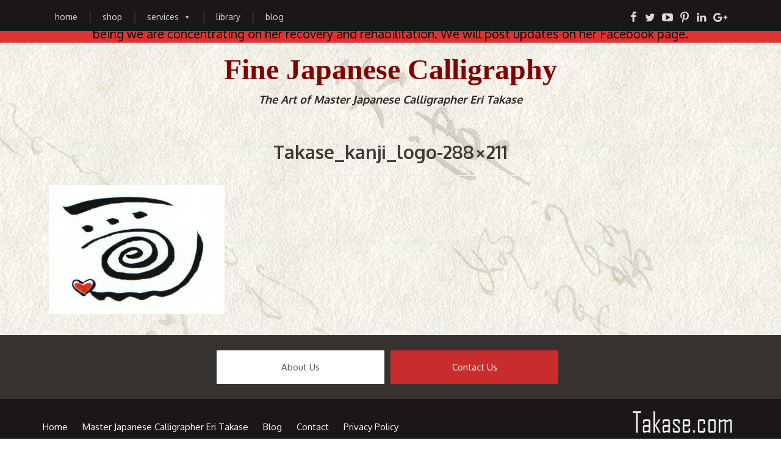

--- FILE ---
content_type: text/html; charset=UTF-8
request_url: https://www.takase.com/japanese-calligraphy-services/commercial-japanese-calligraphy/takase_kanji_logo-288x211-2/
body_size: 10826
content:

<!doctype html>
<!-- filename: head.php -->

<!--[if IE 6]><html class="ie6 oldie" lang="en-US"><![endif]-->

<!--[if IE 7]><html class="ie7 oldie" lang="en-US"><![endif]-->

<!--[if IE 8]><html class="ie8 oldie" lang="en-US"><![endif]-->

<!--[if gte IE 9]><!-->

<html class="not-oldie mobile" lang="en-US">

<!--<![endif]-->

<head>
<meta charset="UTF-8">
<title>
Takase_kanji_logo-288x211 - Takase Studios</title>
<link rel="icon" type="image/png" href="https://www.takase.com/wp-content/themes/mad/img/favicon.ico" />
<meta name="viewport" content="width=device-width"><link href="//fonts.googleapis.com/css?family=Oxygen:400,700|Playfair+Display:400,700,900" rel="stylesheet" />
<!-- visit http://www.modernizr.com/ if you need to create a different custom build -->
<script src="https://www.takase.com/wp-content/themes/mad/js/vendor/modernizr.js"></script>
<meta name='robots' content='index, follow, max-image-preview:large, max-snippet:-1, max-video-preview:-1' />
	<style>img:is([sizes="auto" i], [sizes^="auto," i]) { contain-intrinsic-size: 3000px 1500px }</style>
		<!-- Pixel Cat Facebook Pixel Code -->
	<script>
	!function(f,b,e,v,n,t,s){if(f.fbq)return;n=f.fbq=function(){n.callMethod?
	n.callMethod.apply(n,arguments):n.queue.push(arguments)};if(!f._fbq)f._fbq=n;
	n.push=n;n.loaded=!0;n.version='2.0';n.queue=[];t=b.createElement(e);t.async=!0;
	t.src=v;s=b.getElementsByTagName(e)[0];s.parentNode.insertBefore(t,s)}(window,
	document,'script','https://connect.facebook.net/en_US/fbevents.js' );
	fbq( 'init', '270572006634234' );	</script>
	<!-- DO NOT MODIFY -->
	<!-- End Facebook Pixel Code -->
	<!-- Jetpack Site Verification Tags -->
<meta name="google-site-verification" content="dIqZwFhYgYAoxrKgQce6VoWc9Z0nVPvn7MxqzLkdMqE" />
<script>window._wca = window._wca || [];</script>

	<!-- This site is optimized with the Yoast SEO Premium plugin v25.2 (Yoast SEO v26.8) - https://yoast.com/product/yoast-seo-premium-wordpress/ -->
	<link rel="canonical" href="https://www.takase.com/japanese-calligraphy-services/commercial-japanese-calligraphy/takase_kanji_logo-288x211-2/" />
	<meta property="og:locale" content="en_US" />
	<meta property="og:type" content="article" />
	<meta property="og:title" content="Takase_kanji_logo-288x211 - Takase Studios" />
	<meta property="og:url" content="https://www.takase.com/japanese-calligraphy-services/commercial-japanese-calligraphy/takase_kanji_logo-288x211-2/" />
	<meta property="og:site_name" content="Takase Studios" />
	<meta property="article:publisher" content="https://www.facebook.com/TakaseStudios" />
	<meta property="og:image" content="https://www.takase.com/japanese-calligraphy-services/commercial-japanese-calligraphy/takase_kanji_logo-288x211-2" />
	<meta property="og:image:width" content="288" />
	<meta property="og:image:height" content="211" />
	<meta property="og:image:type" content="image/jpeg" />
	<meta name="twitter:card" content="summary_large_image" />
	<meta name="twitter:site" content="@eri_takase" />
	<script type="application/ld+json" class="yoast-schema-graph">{"@context":"https://schema.org","@graph":[{"@type":"WebPage","@id":"https://www.takase.com/japanese-calligraphy-services/commercial-japanese-calligraphy/takase_kanji_logo-288x211-2/","url":"https://www.takase.com/japanese-calligraphy-services/commercial-japanese-calligraphy/takase_kanji_logo-288x211-2/","name":"Takase_kanji_logo-288x211 - Takase Studios","isPartOf":{"@id":"https://www.takase.com/#website"},"primaryImageOfPage":{"@id":"https://www.takase.com/japanese-calligraphy-services/commercial-japanese-calligraphy/takase_kanji_logo-288x211-2/#primaryimage"},"image":{"@id":"https://www.takase.com/japanese-calligraphy-services/commercial-japanese-calligraphy/takase_kanji_logo-288x211-2/#primaryimage"},"thumbnailUrl":"https://www.takase.com/wp-content/uploads/2016/08/Takase_kanji_logo-288x211-160826-57c076184c0c3.jpg","datePublished":"2016-08-26T17:02:16+00:00","breadcrumb":{"@id":"https://www.takase.com/japanese-calligraphy-services/commercial-japanese-calligraphy/takase_kanji_logo-288x211-2/#breadcrumb"},"inLanguage":"en-US","potentialAction":[{"@type":"ReadAction","target":["https://www.takase.com/japanese-calligraphy-services/commercial-japanese-calligraphy/takase_kanji_logo-288x211-2/"]}]},{"@type":"ImageObject","inLanguage":"en-US","@id":"https://www.takase.com/japanese-calligraphy-services/commercial-japanese-calligraphy/takase_kanji_logo-288x211-2/#primaryimage","url":"https://www.takase.com/wp-content/uploads/2016/08/Takase_kanji_logo-288x211-160826-57c076184c0c3.jpg","contentUrl":"https://www.takase.com/wp-content/uploads/2016/08/Takase_kanji_logo-288x211-160826-57c076184c0c3.jpg","width":288,"height":211},{"@type":"BreadcrumbList","@id":"https://www.takase.com/japanese-calligraphy-services/commercial-japanese-calligraphy/takase_kanji_logo-288x211-2/#breadcrumb","itemListElement":[{"@type":"ListItem","position":1,"name":"Home","item":"https://www.takase.com/"},{"@type":"ListItem","position":2,"name":"Japanese Calligraphy Services","item":"https://www.takase.com/japanese-calligraphy-services/"},{"@type":"ListItem","position":3,"name":"Commercial Japanese Calligraphy","item":"https://www.takase.com/japanese-calligraphy-services/commercial-japanese-calligraphy/"},{"@type":"ListItem","position":4,"name":"Takase_kanji_logo-288&#215;211"}]},{"@type":"WebSite","@id":"https://www.takase.com/#website","url":"https://www.takase.com/","name":"Takase Studios","description":"Fine Japanese Calligraphy","publisher":{"@id":"https://www.takase.com/#organization"},"potentialAction":[{"@type":"SearchAction","target":{"@type":"EntryPoint","urlTemplate":"https://www.takase.com/?s={search_term_string}"},"query-input":{"@type":"PropertyValueSpecification","valueRequired":true,"valueName":"search_term_string"}}],"inLanguage":"en-US"},{"@type":"Organization","@id":"https://www.takase.com/#organization","name":"Takase Studios, LLC","url":"https://www.takase.com/","logo":{"@type":"ImageObject","inLanguage":"en-US","@id":"https://www.takase.com/#/schema/logo/image/","url":"https://www.takase.com/wp-content/uploads/2016/07/logo-160722-57924e3af0eec.png","contentUrl":"https://www.takase.com/wp-content/uploads/2016/07/logo-160722-57924e3af0eec.png","width":197,"height":66,"caption":"Takase Studios, LLC"},"image":{"@id":"https://www.takase.com/#/schema/logo/image/"},"sameAs":["https://www.facebook.com/TakaseStudios","https://x.com/eri_takase","https://www.pinterest.com/eritakase/","https://www.linkedin.com/in/eritakase","https://www.pinterest.com/eritakase","http://www.youtube.com/channel/UCP3SMMNdzYVWGP9sS8iEYZQ"]}]}</script>
	<!-- / Yoast SEO Premium plugin. -->


<link rel='dns-prefetch' href='//stats.wp.com' />
<link rel='dns-prefetch' href='//secure.gravatar.com' />
<link rel='dns-prefetch' href='//fonts.googleapis.com' />
<link rel='dns-prefetch' href='//use.fontawesome.com' />
<link rel='dns-prefetch' href='//v0.wordpress.com' />
<link rel='preconnect' href='//c0.wp.com' />
<link rel="alternate" type="application/rss+xml" title="Takase Studios &raquo; Feed" href="https://www.takase.com/feed/" />
<link rel="alternate" type="application/rss+xml" title="Takase Studios &raquo; Comments Feed" href="https://www.takase.com/comments/feed/" />
<script type="text/javascript">
/* <![CDATA[ */
window._wpemojiSettings = {"baseUrl":"https:\/\/s.w.org\/images\/core\/emoji\/16.0.1\/72x72\/","ext":".png","svgUrl":"https:\/\/s.w.org\/images\/core\/emoji\/16.0.1\/svg\/","svgExt":".svg","source":{"concatemoji":"https:\/\/www.takase.com\/wp-includes\/js\/wp-emoji-release.min.js?ver=6.8.3"}};
/*! This file is auto-generated */
!function(s,n){var o,i,e;function c(e){try{var t={supportTests:e,timestamp:(new Date).valueOf()};sessionStorage.setItem(o,JSON.stringify(t))}catch(e){}}function p(e,t,n){e.clearRect(0,0,e.canvas.width,e.canvas.height),e.fillText(t,0,0);var t=new Uint32Array(e.getImageData(0,0,e.canvas.width,e.canvas.height).data),a=(e.clearRect(0,0,e.canvas.width,e.canvas.height),e.fillText(n,0,0),new Uint32Array(e.getImageData(0,0,e.canvas.width,e.canvas.height).data));return t.every(function(e,t){return e===a[t]})}function u(e,t){e.clearRect(0,0,e.canvas.width,e.canvas.height),e.fillText(t,0,0);for(var n=e.getImageData(16,16,1,1),a=0;a<n.data.length;a++)if(0!==n.data[a])return!1;return!0}function f(e,t,n,a){switch(t){case"flag":return n(e,"\ud83c\udff3\ufe0f\u200d\u26a7\ufe0f","\ud83c\udff3\ufe0f\u200b\u26a7\ufe0f")?!1:!n(e,"\ud83c\udde8\ud83c\uddf6","\ud83c\udde8\u200b\ud83c\uddf6")&&!n(e,"\ud83c\udff4\udb40\udc67\udb40\udc62\udb40\udc65\udb40\udc6e\udb40\udc67\udb40\udc7f","\ud83c\udff4\u200b\udb40\udc67\u200b\udb40\udc62\u200b\udb40\udc65\u200b\udb40\udc6e\u200b\udb40\udc67\u200b\udb40\udc7f");case"emoji":return!a(e,"\ud83e\udedf")}return!1}function g(e,t,n,a){var r="undefined"!=typeof WorkerGlobalScope&&self instanceof WorkerGlobalScope?new OffscreenCanvas(300,150):s.createElement("canvas"),o=r.getContext("2d",{willReadFrequently:!0}),i=(o.textBaseline="top",o.font="600 32px Arial",{});return e.forEach(function(e){i[e]=t(o,e,n,a)}),i}function t(e){var t=s.createElement("script");t.src=e,t.defer=!0,s.head.appendChild(t)}"undefined"!=typeof Promise&&(o="wpEmojiSettingsSupports",i=["flag","emoji"],n.supports={everything:!0,everythingExceptFlag:!0},e=new Promise(function(e){s.addEventListener("DOMContentLoaded",e,{once:!0})}),new Promise(function(t){var n=function(){try{var e=JSON.parse(sessionStorage.getItem(o));if("object"==typeof e&&"number"==typeof e.timestamp&&(new Date).valueOf()<e.timestamp+604800&&"object"==typeof e.supportTests)return e.supportTests}catch(e){}return null}();if(!n){if("undefined"!=typeof Worker&&"undefined"!=typeof OffscreenCanvas&&"undefined"!=typeof URL&&URL.createObjectURL&&"undefined"!=typeof Blob)try{var e="postMessage("+g.toString()+"("+[JSON.stringify(i),f.toString(),p.toString(),u.toString()].join(",")+"));",a=new Blob([e],{type:"text/javascript"}),r=new Worker(URL.createObjectURL(a),{name:"wpTestEmojiSupports"});return void(r.onmessage=function(e){c(n=e.data),r.terminate(),t(n)})}catch(e){}c(n=g(i,f,p,u))}t(n)}).then(function(e){for(var t in e)n.supports[t]=e[t],n.supports.everything=n.supports.everything&&n.supports[t],"flag"!==t&&(n.supports.everythingExceptFlag=n.supports.everythingExceptFlag&&n.supports[t]);n.supports.everythingExceptFlag=n.supports.everythingExceptFlag&&!n.supports.flag,n.DOMReady=!1,n.readyCallback=function(){n.DOMReady=!0}}).then(function(){return e}).then(function(){var e;n.supports.everything||(n.readyCallback(),(e=n.source||{}).concatemoji?t(e.concatemoji):e.wpemoji&&e.twemoji&&(t(e.twemoji),t(e.wpemoji)))}))}((window,document),window._wpemojiSettings);
/* ]]> */
</script>
<style id='wp-emoji-styles-inline-css' type='text/css'>

	img.wp-smiley, img.emoji {
		display: inline !important;
		border: none !important;
		box-shadow: none !important;
		height: 1em !important;
		width: 1em !important;
		margin: 0 0.07em !important;
		vertical-align: -0.1em !important;
		background: none !important;
		padding: 0 !important;
	}
</style>
<link rel='stylesheet' id='mediaelement-css' href='https://c0.wp.com/c/6.8.3/wp-includes/js/mediaelement/mediaelementplayer-legacy.min.css' type='text/css' media='all' />
<link rel='stylesheet' id='wp-mediaelement-css' href='https://c0.wp.com/c/6.8.3/wp-includes/js/mediaelement/wp-mediaelement.min.css' type='text/css' media='all' />
<style id='jetpack-sharing-buttons-style-inline-css' type='text/css'>
.jetpack-sharing-buttons__services-list{display:flex;flex-direction:row;flex-wrap:wrap;gap:0;list-style-type:none;margin:5px;padding:0}.jetpack-sharing-buttons__services-list.has-small-icon-size{font-size:12px}.jetpack-sharing-buttons__services-list.has-normal-icon-size{font-size:16px}.jetpack-sharing-buttons__services-list.has-large-icon-size{font-size:24px}.jetpack-sharing-buttons__services-list.has-huge-icon-size{font-size:36px}@media print{.jetpack-sharing-buttons__services-list{display:none!important}}.editor-styles-wrapper .wp-block-jetpack-sharing-buttons{gap:0;padding-inline-start:0}ul.jetpack-sharing-buttons__services-list.has-background{padding:1.25em 2.375em}
</style>
<link rel='stylesheet' id='apss-font-awesome-four-css' href='https://www.takase.com/wp-content/plugins/accesspress-social-share/css/font-awesome.min.css?ver=4.5.6' type='text/css' media='all' />
<link rel='stylesheet' id='apss-frontend-css-css' href='https://www.takase.com/wp-content/plugins/accesspress-social-share/css/frontend.css?ver=4.5.6' type='text/css' media='all' />
<link rel='stylesheet' id='apss-font-opensans-css' href='//fonts.googleapis.com/css?family=Open+Sans&#038;ver=6.8.3' type='text/css' media='all' />
<link rel='stylesheet' id='wpsm_faq-font-awesome-front-css' href='https://www.takase.com/wp-content/plugins/faq-responsive/assets/css/font-awesome/css/font-awesome.min.css?ver=6.8.3' type='text/css' media='all' />
<link rel='stylesheet' id='wpsm_faq_bootstrap-front-css' href='https://www.takase.com/wp-content/plugins/faq-responsive/assets/css/bootstrap-front.css?ver=6.8.3' type='text/css' media='all' />
<link rel='stylesheet' id='swnza_css-css' href='https://www.takase.com/wp-content/plugins/sitewide-notice-wp/css/swnza.css?ver=6.8.3' type='text/css' media='all' />
<link rel='stylesheet' id='woocommerce-layout-css' href='https://c0.wp.com/p/woocommerce/10.4.3/assets/css/woocommerce-layout.css' type='text/css' media='all' />
<style id='woocommerce-layout-inline-css' type='text/css'>

	.infinite-scroll .woocommerce-pagination {
		display: none;
	}
</style>
<link rel='stylesheet' id='woocommerce-smallscreen-css' href='https://c0.wp.com/p/woocommerce/10.4.3/assets/css/woocommerce-smallscreen.css' type='text/css' media='only screen and (max-width: 768px)' />
<link rel='stylesheet' id='woocommerce-general-css' href='https://c0.wp.com/p/woocommerce/10.4.3/assets/css/woocommerce.css' type='text/css' media='all' />
<style id='woocommerce-inline-inline-css' type='text/css'>
.woocommerce form .form-row .required { visibility: visible; }
</style>
<link rel='stylesheet' id='megamenu-css' href='https://www.takase.com/wp-content/uploads/maxmegamenu/style.css?ver=70ad71' type='text/css' media='all' />
<link rel='stylesheet' id='dashicons-css' href='https://c0.wp.com/c/6.8.3/wp-includes/css/dashicons.min.css' type='text/css' media='all' />
<link rel='stylesheet' id='bfa-font-awesome-css' href='https://use.fontawesome.com/releases/v5.15.4/css/all.css?ver=2.0.3' type='text/css' media='all' />
<link rel='stylesheet' id='bfa-font-awesome-v4-shim-css' href='https://use.fontawesome.com/releases/v5.15.4/css/v4-shims.css?ver=2.0.3' type='text/css' media='all' />
<style id='bfa-font-awesome-v4-shim-inline-css' type='text/css'>

			@font-face {
				font-family: 'FontAwesome';
				src: url('https://use.fontawesome.com/releases/v5.15.4/webfonts/fa-brands-400.eot'),
				url('https://use.fontawesome.com/releases/v5.15.4/webfonts/fa-brands-400.eot?#iefix') format('embedded-opentype'),
				url('https://use.fontawesome.com/releases/v5.15.4/webfonts/fa-brands-400.woff2') format('woff2'),
				url('https://use.fontawesome.com/releases/v5.15.4/webfonts/fa-brands-400.woff') format('woff'),
				url('https://use.fontawesome.com/releases/v5.15.4/webfonts/fa-brands-400.ttf') format('truetype'),
				url('https://use.fontawesome.com/releases/v5.15.4/webfonts/fa-brands-400.svg#fontawesome') format('svg');
			}

			@font-face {
				font-family: 'FontAwesome';
				src: url('https://use.fontawesome.com/releases/v5.15.4/webfonts/fa-solid-900.eot'),
				url('https://use.fontawesome.com/releases/v5.15.4/webfonts/fa-solid-900.eot?#iefix') format('embedded-opentype'),
				url('https://use.fontawesome.com/releases/v5.15.4/webfonts/fa-solid-900.woff2') format('woff2'),
				url('https://use.fontawesome.com/releases/v5.15.4/webfonts/fa-solid-900.woff') format('woff'),
				url('https://use.fontawesome.com/releases/v5.15.4/webfonts/fa-solid-900.ttf') format('truetype'),
				url('https://use.fontawesome.com/releases/v5.15.4/webfonts/fa-solid-900.svg#fontawesome') format('svg');
			}

			@font-face {
				font-family: 'FontAwesome';
				src: url('https://use.fontawesome.com/releases/v5.15.4/webfonts/fa-regular-400.eot'),
				url('https://use.fontawesome.com/releases/v5.15.4/webfonts/fa-regular-400.eot?#iefix') format('embedded-opentype'),
				url('https://use.fontawesome.com/releases/v5.15.4/webfonts/fa-regular-400.woff2') format('woff2'),
				url('https://use.fontawesome.com/releases/v5.15.4/webfonts/fa-regular-400.woff') format('woff'),
				url('https://use.fontawesome.com/releases/v5.15.4/webfonts/fa-regular-400.ttf') format('truetype'),
				url('https://use.fontawesome.com/releases/v5.15.4/webfonts/fa-regular-400.svg#fontawesome') format('svg');
				unicode-range: U+F004-F005,U+F007,U+F017,U+F022,U+F024,U+F02E,U+F03E,U+F044,U+F057-F059,U+F06E,U+F070,U+F075,U+F07B-F07C,U+F080,U+F086,U+F089,U+F094,U+F09D,U+F0A0,U+F0A4-F0A7,U+F0C5,U+F0C7-F0C8,U+F0E0,U+F0EB,U+F0F3,U+F0F8,U+F0FE,U+F111,U+F118-F11A,U+F11C,U+F133,U+F144,U+F146,U+F14A,U+F14D-F14E,U+F150-F152,U+F15B-F15C,U+F164-F165,U+F185-F186,U+F191-F192,U+F1AD,U+F1C1-F1C9,U+F1CD,U+F1D8,U+F1E3,U+F1EA,U+F1F6,U+F1F9,U+F20A,U+F247-F249,U+F24D,U+F254-F25B,U+F25D,U+F267,U+F271-F274,U+F279,U+F28B,U+F28D,U+F2B5-F2B6,U+F2B9,U+F2BB,U+F2BD,U+F2C1-F2C2,U+F2D0,U+F2D2,U+F2DC,U+F2ED,U+F328,U+F358-F35B,U+F3A5,U+F3D1,U+F410,U+F4AD;
			}
		
</style>
<link rel='stylesheet' id='mw-base-css' href='https://www.takase.com/wp-content/themes/mad/css/base.css' type='text/css' media='all' />
<link rel='stylesheet' id='mw-fontello-css' href='https://www.takase.com/wp-content/themes/mad/fonts/fontello.css' type='text/css' media='all' />
<link rel='stylesheet' id='mw-desktop-css' href='https://www.takase.com/wp-content/themes/mad/css/desktop.css' type='text/css' media='all' />
<link rel='stylesheet' id='mw-mobile-css' href='https://www.takase.com/wp-content/themes/mad/css/mobile.css' type='text/css' media='all' />
<script type="text/javascript" src="https://c0.wp.com/c/6.8.3/wp-includes/js/jquery/jquery.min.js" id="jquery-core-js"></script>
<script type="text/javascript" src="https://c0.wp.com/c/6.8.3/wp-includes/js/jquery/jquery-migrate.min.js" id="jquery-migrate-js"></script>
<script type="text/javascript" src="https://c0.wp.com/p/woocommerce/10.4.3/assets/js/jquery-blockui/jquery.blockUI.min.js" id="wc-jquery-blockui-js" defer="defer" data-wp-strategy="defer"></script>
<script type="text/javascript" id="wc-add-to-cart-js-extra">
/* <![CDATA[ */
var wc_add_to_cart_params = {"ajax_url":"\/wp-admin\/admin-ajax.php","wc_ajax_url":"\/?wc-ajax=%%endpoint%%","i18n_view_cart":"View cart","cart_url":"https:\/\/www.takase.com\/cart\/","is_cart":"","cart_redirect_after_add":"yes"};
/* ]]> */
</script>
<script type="text/javascript" src="https://c0.wp.com/p/woocommerce/10.4.3/assets/js/frontend/add-to-cart.min.js" id="wc-add-to-cart-js" defer="defer" data-wp-strategy="defer"></script>
<script type="text/javascript" src="https://c0.wp.com/p/woocommerce/10.4.3/assets/js/js-cookie/js.cookie.min.js" id="wc-js-cookie-js" defer="defer" data-wp-strategy="defer"></script>
<script type="text/javascript" id="woocommerce-js-extra">
/* <![CDATA[ */
var woocommerce_params = {"ajax_url":"\/wp-admin\/admin-ajax.php","wc_ajax_url":"\/?wc-ajax=%%endpoint%%","i18n_password_show":"Show password","i18n_password_hide":"Hide password"};
/* ]]> */
</script>
<script type="text/javascript" src="https://c0.wp.com/p/woocommerce/10.4.3/assets/js/frontend/woocommerce.min.js" id="woocommerce-js" defer="defer" data-wp-strategy="defer"></script>
<script type="text/javascript" src="https://stats.wp.com/s-202604.js" id="woocommerce-analytics-js" defer="defer" data-wp-strategy="defer"></script>
<link rel="https://api.w.org/" href="https://www.takase.com/wp-json/" /><link rel="alternate" title="JSON" type="application/json" href="https://www.takase.com/wp-json/wp/v2/media/585" /><link rel="EditURI" type="application/rsd+xml" title="RSD" href="https://www.takase.com/xmlrpc.php?rsd" />
<link rel='shortlink' href='https://wp.me/a7XU4U-9r' />
<link rel="alternate" title="oEmbed (JSON)" type="application/json+oembed" href="https://www.takase.com/wp-json/oembed/1.0/embed?url=https%3A%2F%2Fwww.takase.com%2Fjapanese-calligraphy-services%2Fcommercial-japanese-calligraphy%2Ftakase_kanji_logo-288x211-2%2F" />
<link rel="alternate" title="oEmbed (XML)" type="text/xml+oembed" href="https://www.takase.com/wp-json/oembed/1.0/embed?url=https%3A%2F%2Fwww.takase.com%2Fjapanese-calligraphy-services%2Fcommercial-japanese-calligraphy%2Ftakase_kanji_logo-288x211-2%2F&#038;format=xml" />
	<style>img#wpstats{display:none}</style>
			<noscript><style>.woocommerce-product-gallery{ opacity: 1 !important; }</style></noscript>
			<style type="text/css" id="wp-custom-css">
			/*
You can add your own CSS here.

Click the help icon above to learn more.
*/

/*
	don't show screen reader text (like Quantity in products)
*/
.screen-reader-text {
	clip: rect(1px, 1px, 1px, 1px);
    height: 1px;
    overflow: hidden;
    position: absolute !important;
    width: 1px;
    word-wrap: normal !important;
}		</style>
		<style type="text/css">/** Mega Menu CSS: fs **/</style>
</head>
<body  class="attachment wp-singular attachment-template-default attachmentid-585 attachment-jpeg wp-theme-mad theme-mad woocommerce-no-js mega-menu-primary-navigation takase_kanji_logo-288x211-2">
<!--[if lte IE 7]>
  <p class="chromeframe">You are using an <strong>outdated</strong> browser. Please <a href="http://browsehappy.com/">upgrade your browser</a> or <a href="http://www.google.com/chromeframe/?redirect=true">activate Google Chrome Frame</a> to improve your experience.</p>
<![endif]-->
<div class="wrap">

<script>
  (function(i,s,o,g,r,a,m){i['GoogleAnalyticsObject']=r;i[r]=i[r]||function(){
  (i[r].q=i[r].q||[]).push(arguments)},i[r].l=1*new Date();a=s.createElement(o),
  m=s.getElementsByTagName(o)[0];a.async=1;a.src=g;m.parentNode.insertBefore(a,m)
  })(window,document,'script','https://www.google-analytics.com/analytics.js','ga');

  ga('create', 'UA-57217214-1', 'auto');
  ga('send', 'pageview');

</script>

<header class="header" role="banner">
	<nav class="main-nav-wrap mobilehide" role="navigation">
		<div class="main-nav-wrap-inner grid-row">
			<div class="grid-unit size3of4">
								<h2 class="visuallyhidden">
					Primary Navigation				</h2>
				<a class="visuallyhidden" href="#main" title="Go to main content">
				Go to main content				</a>
				<div class="main-nav mobilehide">
					<div id="mega-menu-wrap-primary_navigation" class="mega-menu-wrap"><div class="mega-menu-toggle"><div class="mega-toggle-blocks-left"></div><div class="mega-toggle-blocks-center"></div><div class="mega-toggle-blocks-right"><div class='mega-toggle-block mega-menu-toggle-block mega-toggle-block-1' id='mega-toggle-block-1' tabindex='0'><span class='mega-toggle-label' role='button' aria-expanded='false'><span class='mega-toggle-label-closed'>MENU</span><span class='mega-toggle-label-open'>MENU</span></span></div></div></div><ul id="mega-menu-primary_navigation" class="mega-menu max-mega-menu mega-menu-horizontal mega-no-js" data-event="hover_intent" data-effect="disabled" data-effect-speed="200" data-effect-mobile="disabled" data-effect-speed-mobile="0" data-mobile-force-width="false" data-second-click="go" data-document-click="collapse" data-vertical-behaviour="standard" data-breakpoint="600" data-unbind="true" data-mobile-state="collapse_all" data-mobile-direction="vertical" data-hover-intent-timeout="300" data-hover-intent-interval="100"><li class="mega-menu-item mega-menu-item-type-post_type mega-menu-item-object-page mega-menu-item-home mega-align-bottom-left mega-menu-flyout mega-menu-item-1110" id="mega-menu-item-1110"><a class="mega-menu-link" href="https://www.takase.com/" tabindex="0">Home</a></li><li class="mega-menu-item mega-menu-item-type-post_type mega-menu-item-object-page mega-align-bottom-left mega-menu-flyout mega-menu-item-7495" id="mega-menu-item-7495"><a class="mega-menu-link" href="https://www.takase.com/shop/" tabindex="0">Shop</a></li><li class="mega-menu-item mega-menu-item-type-post_type mega-menu-item-object-page mega-menu-item-has-children mega-align-bottom-left mega-menu-flyout mega-menu-item-1105" id="mega-menu-item-1105"><a class="mega-menu-link" href="https://www.takase.com/japanese-calligraphy-services/" aria-expanded="false" tabindex="0">Services<span class="mega-indicator" aria-hidden="true"></span></a>
<ul class="mega-sub-menu">
<li class="mega-menu-item mega-menu-item-type-post_type mega-menu-item-object-page mega-menu-item-has-children mega-menu-item-1744" id="mega-menu-item-1744"><a class="mega-menu-link" href="https://www.takase.com/japanese-calligraphy-services/japanese-calligraphy-art/" aria-expanded="false">Japanese Calligraphy Art<span class="mega-indicator" aria-hidden="true"></span></a>
	<ul class="mega-sub-menu">
<li class="mega-menu-item mega-menu-item-type-post_type mega-menu-item-object-page mega-menu-item-has-children mega-menu-item-1745" id="mega-menu-item-1745"><a class="mega-menu-link" href="https://www.takase.com/japanese-calligraphy-services/japanese-calligraphy-art/gift-ideas/" aria-expanded="false">Gift Ideas<span class="mega-indicator" aria-hidden="true"></span></a>
		<ul class="mega-sub-menu">
<li class="mega-menu-item mega-menu-item-type-post_type mega-menu-item-object-page mega-menu-item-1746" id="mega-menu-item-1746"><a class="mega-menu-link" href="https://www.takase.com/japanese-calligraphy-services/japanese-calligraphy-art/gift-ideas/anniversary-gifts/">Anniversary Gifts</a></li><li class="mega-menu-item mega-menu-item-type-post_type mega-menu-item-object-page mega-menu-item-1747" id="mega-menu-item-1747"><a class="mega-menu-link" href="https://www.takase.com/japanese-calligraphy-services/japanese-calligraphy-art/gift-ideas/get-well-wishes/">Get Well Wishes</a></li><li class="mega-menu-item mega-menu-item-type-post_type mega-menu-item-object-page mega-menu-item-1748" id="mega-menu-item-1748"><a class="mega-menu-link" href="https://www.takase.com/japanese-calligraphy-services/japanese-calligraphy-art/gift-ideas/housewarming-gifts/">Housewarming Gifts</a></li><li class="mega-menu-item mega-menu-item-type-post_type mega-menu-item-object-page mega-menu-item-1749" id="mega-menu-item-1749"><a class="mega-menu-link" href="https://www.takase.com/japanese-calligraphy-services/japanese-calligraphy-art/gift-ideas/japanese-calligraphy-wedding-gifts/">Wedding Gifts</a></li>		</ul>
</li><li class="mega-menu-item mega-menu-item-type-post_type mega-menu-item-object-page mega-menu-item-1879" id="mega-menu-item-1879"><a class="mega-menu-link" href="https://www.takase.com/japanese-calligraphy-services/japanese-calligraphy-art/inspirational-japanese-art/">Inspirational Japanese Art</a></li><li class="mega-menu-item mega-menu-item-type-taxonomy mega-menu-item-object-product_cat mega-menu-item-7106" id="mega-menu-item-7106"><a class="mega-menu-link" href="https://www.takase.com/product-category/japanese-scrolls-kakemono/haiku/">Japanese Haiku Art</a></li><li class="mega-menu-item mega-menu-item-type-post_type mega-menu-item-object-page mega-menu-item-1882" id="mega-menu-item-1882"><a class="mega-menu-link" href="https://www.takase.com/japanese-calligraphy-services/japanese-calligraphy-art/romantic-japanese-calligraphy/">Romantic Japanese Calligraphy</a></li>	</ul>
</li><li class="mega-menu-item mega-menu-item-type-post_type mega-menu-item-object-page mega-menu-item-has-children mega-menu-item-1883" id="mega-menu-item-1883"><a class="mega-menu-link" href="https://www.takase.com/japanese-calligraphy-services/custom-japanese-calligraphy/" aria-expanded="false">Custom Japanese Calligraphy<span class="mega-indicator" aria-hidden="true"></span></a>
	<ul class="mega-sub-menu">
<li class="mega-menu-item mega-menu-item-type-post_type mega-menu-item-object-page mega-menu-item-1884" id="mega-menu-item-1884"><a class="mega-menu-link" href="https://www.takase.com/japanese-calligraphy-services/custom-japanese-calligraphy/custom-japanese-scrolls/">Custom Japanese Scrolls</a></li>	</ul>
</li><li class="mega-menu-item mega-menu-item-type-post_type mega-menu-item-object-page mega-menu-item-has-children mega-menu-item-1885" id="mega-menu-item-1885"><a class="mega-menu-link" href="https://www.takase.com/japanese-calligraphy-services/martial-arts-japanese-calligraphy/" aria-expanded="false">Martial Arts Japanese Calligraphy<span class="mega-indicator" aria-hidden="true"></span></a>
	<ul class="mega-sub-menu">
<li class="mega-menu-item mega-menu-item-type-post_type mega-menu-item-object-product mega-menu-item-11822" id="mega-menu-item-11822"><a class="mega-menu-link" href="https://www.takase.com/shop/martial-arts-services/custom-seal-design/">Custom Seal Design</a></li><li class="mega-menu-item mega-menu-item-type-post_type mega-menu-item-object-product mega-menu-item-11821" id="mega-menu-item-11821"><a class="mega-menu-link" href="https://www.takase.com/shop/martial-arts-services/custom-rank-certificate/">Custom Rank Certificate</a></li><li class="mega-menu-item mega-menu-item-type-post_type mega-menu-item-object-page mega-menu-item-2052" id="mega-menu-item-2052"><a class="mega-menu-link" href="https://www.takase.com/japanese-calligraphy-services/martial-arts-japanese-calligraphy/full-name-in-japanese/">Full Name in Japanese</a></li>	</ul>
</li><li class="mega-menu-item mega-menu-item-type-post_type mega-menu-item-object-page mega-menu-item-1890" id="mega-menu-item-1890"><a class="mega-menu-link" href="https://www.takase.com/japanese-calligraphy-services/commercial-japanese-calligraphy/">Commercial Japanese Calligraphy</a></li></ul>
</li><li class="mega-menu-item mega-menu-item-type-post_type mega-menu-item-object-page mega-align-bottom-left mega-menu-flyout mega-menu-item-1106" id="mega-menu-item-1106"><a class="mega-menu-link" href="https://www.takase.com/library/" tabindex="0">Library</a></li><li class="mega-menu-item mega-menu-item-type-post_type mega-menu-item-object-page mega-align-bottom-left mega-menu-flyout mega-menu-item-1086" id="mega-menu-item-1086"><a class="mega-menu-link" href="https://www.takase.com/blog/" tabindex="0">Blog</a></li></ul></div>				</div>
			</div>
			<div class="grid-unit size1of4 header-menu-right">
				<ul class="social-media">
										<li><a target="_blank" href="https://www.facebook.com/TakaseStudios" title="Facebook"><i class="icon icon-facebook"></i></a></li>
										<li><a target="_blank" href="https://twitter.com/eri_takase" title="Twitter"><i class="icon icon-twitter"></i></a></li>
										<li><a target="_blank" href="http://www.youtube.com/channel/UCP3SMMNdzYVWGP9sS8iEYZQ" title="Youtube"><i class="icon icon-youtube2"></i></a></li>
										<li><a target="_blank" href="http://www.pinterest.com/eritakase" title="Pinterest"><i class="icon icon-pinterest"></i></a></li>
										<li><a target="_blank" href="https://www.linkedin.com/in/eritakase" title="LinkedId"><i class="icon icon-linkedin"></i></a></li>
										<li><a target="_blank" href="https://plus.google.com/105713431392187949334" title="Google+"><i class="icon icon-gplus"></i></a></li>
									</ul>
			</div>
		</div>
	</nav>
	<div class="header-inner">
		<a class="btn-navbar mobileshow"> <span class="icon-bar icon-bar-first"></span> <span class="icon-bar"></span> <span class="icon-bar"></span> </a>
		<p align="center">
		<b><font color="#800000" face="Times New Roman" size="8">Fine Japanese Calligraphy</font></b><br>
		<b><font size="4"><i>The Art of Master Japanese Calligrapher Eri Takase</i></font></b>
		</p>
	</div>
	<div class="mobile">
		<nav class="main-nav-wrap mobile" role="navigation">
						<h2 class="visuallyhidden">
				Primary Navigation			</h2>
			<a class="visuallyhidden" href="#main" title="Go to main content">
			Go to main content			</a>
			<div class="main-nav mobile mobileshow">
				<div id="mega-menu-wrap-primary_navigation" class="mega-menu-wrap"><div class="mega-menu-toggle"><div class="mega-toggle-blocks-left"></div><div class="mega-toggle-blocks-center"></div><div class="mega-toggle-blocks-right"><div class='mega-toggle-block mega-menu-toggle-block mega-toggle-block-1' id='mega-toggle-block-1' tabindex='0'><span class='mega-toggle-label' role='button' aria-expanded='false'><span class='mega-toggle-label-closed'>MENU</span><span class='mega-toggle-label-open'>MENU</span></span></div></div></div><ul id="mega-menu-primary_navigation" class="mega-menu max-mega-menu mega-menu-horizontal mega-no-js" data-event="hover_intent" data-effect="disabled" data-effect-speed="200" data-effect-mobile="disabled" data-effect-speed-mobile="0" data-mobile-force-width="false" data-second-click="go" data-document-click="collapse" data-vertical-behaviour="standard" data-breakpoint="600" data-unbind="true" data-mobile-state="collapse_all" data-mobile-direction="vertical" data-hover-intent-timeout="300" data-hover-intent-interval="100"><li class="mega-menu-item mega-menu-item-type-post_type mega-menu-item-object-page mega-menu-item-home mega-align-bottom-left mega-menu-flyout mega-menu-item-1110" id="mega-menu-item-1110"><a class="mega-menu-link" href="https://www.takase.com/" tabindex="0">Home</a></li><li class="mega-menu-item mega-menu-item-type-post_type mega-menu-item-object-page mega-align-bottom-left mega-menu-flyout mega-menu-item-7495" id="mega-menu-item-7495"><a class="mega-menu-link" href="https://www.takase.com/shop/" tabindex="0">Shop</a></li><li class="mega-menu-item mega-menu-item-type-post_type mega-menu-item-object-page mega-menu-item-has-children mega-align-bottom-left mega-menu-flyout mega-menu-item-1105" id="mega-menu-item-1105"><a class="mega-menu-link" href="https://www.takase.com/japanese-calligraphy-services/" aria-expanded="false" tabindex="0">Services<span class="mega-indicator" aria-hidden="true"></span></a>
<ul class="mega-sub-menu">
<li class="mega-menu-item mega-menu-item-type-post_type mega-menu-item-object-page mega-menu-item-has-children mega-menu-item-1744" id="mega-menu-item-1744"><a class="mega-menu-link" href="https://www.takase.com/japanese-calligraphy-services/japanese-calligraphy-art/" aria-expanded="false">Japanese Calligraphy Art<span class="mega-indicator" aria-hidden="true"></span></a>
	<ul class="mega-sub-menu">
<li class="mega-menu-item mega-menu-item-type-post_type mega-menu-item-object-page mega-menu-item-has-children mega-menu-item-1745" id="mega-menu-item-1745"><a class="mega-menu-link" href="https://www.takase.com/japanese-calligraphy-services/japanese-calligraphy-art/gift-ideas/" aria-expanded="false">Gift Ideas<span class="mega-indicator" aria-hidden="true"></span></a>
		<ul class="mega-sub-menu">
<li class="mega-menu-item mega-menu-item-type-post_type mega-menu-item-object-page mega-menu-item-1746" id="mega-menu-item-1746"><a class="mega-menu-link" href="https://www.takase.com/japanese-calligraphy-services/japanese-calligraphy-art/gift-ideas/anniversary-gifts/">Anniversary Gifts</a></li><li class="mega-menu-item mega-menu-item-type-post_type mega-menu-item-object-page mega-menu-item-1747" id="mega-menu-item-1747"><a class="mega-menu-link" href="https://www.takase.com/japanese-calligraphy-services/japanese-calligraphy-art/gift-ideas/get-well-wishes/">Get Well Wishes</a></li><li class="mega-menu-item mega-menu-item-type-post_type mega-menu-item-object-page mega-menu-item-1748" id="mega-menu-item-1748"><a class="mega-menu-link" href="https://www.takase.com/japanese-calligraphy-services/japanese-calligraphy-art/gift-ideas/housewarming-gifts/">Housewarming Gifts</a></li><li class="mega-menu-item mega-menu-item-type-post_type mega-menu-item-object-page mega-menu-item-1749" id="mega-menu-item-1749"><a class="mega-menu-link" href="https://www.takase.com/japanese-calligraphy-services/japanese-calligraphy-art/gift-ideas/japanese-calligraphy-wedding-gifts/">Wedding Gifts</a></li>		</ul>
</li><li class="mega-menu-item mega-menu-item-type-post_type mega-menu-item-object-page mega-menu-item-1879" id="mega-menu-item-1879"><a class="mega-menu-link" href="https://www.takase.com/japanese-calligraphy-services/japanese-calligraphy-art/inspirational-japanese-art/">Inspirational Japanese Art</a></li><li class="mega-menu-item mega-menu-item-type-taxonomy mega-menu-item-object-product_cat mega-menu-item-7106" id="mega-menu-item-7106"><a class="mega-menu-link" href="https://www.takase.com/product-category/japanese-scrolls-kakemono/haiku/">Japanese Haiku Art</a></li><li class="mega-menu-item mega-menu-item-type-post_type mega-menu-item-object-page mega-menu-item-1882" id="mega-menu-item-1882"><a class="mega-menu-link" href="https://www.takase.com/japanese-calligraphy-services/japanese-calligraphy-art/romantic-japanese-calligraphy/">Romantic Japanese Calligraphy</a></li>	</ul>
</li><li class="mega-menu-item mega-menu-item-type-post_type mega-menu-item-object-page mega-menu-item-has-children mega-menu-item-1883" id="mega-menu-item-1883"><a class="mega-menu-link" href="https://www.takase.com/japanese-calligraphy-services/custom-japanese-calligraphy/" aria-expanded="false">Custom Japanese Calligraphy<span class="mega-indicator" aria-hidden="true"></span></a>
	<ul class="mega-sub-menu">
<li class="mega-menu-item mega-menu-item-type-post_type mega-menu-item-object-page mega-menu-item-1884" id="mega-menu-item-1884"><a class="mega-menu-link" href="https://www.takase.com/japanese-calligraphy-services/custom-japanese-calligraphy/custom-japanese-scrolls/">Custom Japanese Scrolls</a></li>	</ul>
</li><li class="mega-menu-item mega-menu-item-type-post_type mega-menu-item-object-page mega-menu-item-has-children mega-menu-item-1885" id="mega-menu-item-1885"><a class="mega-menu-link" href="https://www.takase.com/japanese-calligraphy-services/martial-arts-japanese-calligraphy/" aria-expanded="false">Martial Arts Japanese Calligraphy<span class="mega-indicator" aria-hidden="true"></span></a>
	<ul class="mega-sub-menu">
<li class="mega-menu-item mega-menu-item-type-post_type mega-menu-item-object-product mega-menu-item-11822" id="mega-menu-item-11822"><a class="mega-menu-link" href="https://www.takase.com/shop/martial-arts-services/custom-seal-design/">Custom Seal Design</a></li><li class="mega-menu-item mega-menu-item-type-post_type mega-menu-item-object-product mega-menu-item-11821" id="mega-menu-item-11821"><a class="mega-menu-link" href="https://www.takase.com/shop/martial-arts-services/custom-rank-certificate/">Custom Rank Certificate</a></li><li class="mega-menu-item mega-menu-item-type-post_type mega-menu-item-object-page mega-menu-item-2052" id="mega-menu-item-2052"><a class="mega-menu-link" href="https://www.takase.com/japanese-calligraphy-services/martial-arts-japanese-calligraphy/full-name-in-japanese/">Full Name in Japanese</a></li>	</ul>
</li><li class="mega-menu-item mega-menu-item-type-post_type mega-menu-item-object-page mega-menu-item-1890" id="mega-menu-item-1890"><a class="mega-menu-link" href="https://www.takase.com/japanese-calligraphy-services/commercial-japanese-calligraphy/">Commercial Japanese Calligraphy</a></li></ul>
</li><li class="mega-menu-item mega-menu-item-type-post_type mega-menu-item-object-page mega-align-bottom-left mega-menu-flyout mega-menu-item-1106" id="mega-menu-item-1106"><a class="mega-menu-link" href="https://www.takase.com/library/" tabindex="0">Library</a></li><li class="mega-menu-item mega-menu-item-type-post_type mega-menu-item-object-page mega-align-bottom-left mega-menu-flyout mega-menu-item-1086" id="mega-menu-item-1086"><a class="mega-menu-link" href="https://www.takase.com/blog/" tabindex="0">Blog</a></li></ul></div>			</div>
					</nav>
	</div>
	
</header>
<div class="content page">

<!-- filename: page.php -->

<div class="grid-row">
<div class="main grid-unit size1of1" role="main">
		<div class="page-title">

  <h1>    

    Takase_kanji_logo-288&#215;211
  </h1>
  <hr />

</div> 	<p class="attachment"><a href='https://www.takase.com/wp-content/uploads/2016/08/Takase_kanji_logo-288x211-160826-57c076184c0c3.jpg'><img fetchpriority="high" decoding="async" width="288" height="211" src="https://www.takase.com/wp-content/uploads/2016/08/Takase_kanji_logo-288x211-160826-57c076184c0c3.jpg" class="attachment-medium size-medium" alt="" data-attachment-id="585" data-permalink="https://www.takase.com/japanese-calligraphy-services/commercial-japanese-calligraphy/takase_kanji_logo-288x211-2/" data-orig-file="https://www.takase.com/wp-content/uploads/2016/08/Takase_kanji_logo-288x211-160826-57c076184c0c3.jpg" data-orig-size="288,211" data-comments-opened="0" data-image-meta="{&quot;aperture&quot;:&quot;0&quot;,&quot;credit&quot;:&quot;&quot;,&quot;camera&quot;:&quot;&quot;,&quot;caption&quot;:&quot;&quot;,&quot;created_timestamp&quot;:&quot;0&quot;,&quot;copyright&quot;:&quot;&quot;,&quot;focal_length&quot;:&quot;0&quot;,&quot;iso&quot;:&quot;0&quot;,&quot;shutter_speed&quot;:&quot;0&quot;,&quot;title&quot;:&quot;&quot;,&quot;orientation&quot;:&quot;0&quot;}" data-image-title="Takase_kanji_logo-288&#215;211" data-image-description="" data-image-caption="" data-medium-file="https://www.takase.com/wp-content/uploads/2016/08/Takase_kanji_logo-288x211-160826-57c076184c0c3.jpg" data-large-file="https://www.takase.com/wp-content/uploads/2016/08/Takase_kanji_logo-288x211-160826-57c076184c0c3.jpg" /></a></p>
	
		
	</div>
<!-- Remove sidebar from shop, product category and product ... what else? -->
<!-- Problem we need to solve is how to free up the space reseverved for the sidebar? -->

</div></div>
<!-- /.content -->
</div>
<!-- /.content-wrap -->

<div id="footer-top">
	<div class="grid-row">
		<div class="grid-unit size1of4">
			&nbsp;
		</div>
		<div class="grid-unit size1of4">
			<a class="button btnWhite" href="/about/">About Us</a>
		</div>
		<div class="grid-unit size1of4">
			<a class="button" href="/contact-us/">Contact Us</a>
		</div>
		<div class="grid-unit size1of4">
			&nbsp;
		</div>
	</div>
</div>
<footer class="footer" role="contentinfo">
	<div id="back-top" class="text-center" style="display:none;"><a><i class="icon icon-up-open-big"></i></a></div>
	<section class="footer-inner">
		<div class="grid-row">
			<div class="grid-unit size2of3">
								<h2 class="visuallyhidden">
					Footer				</h2>
								<nav class="footer-nav">
										<h3 class="visuallyhidden">
						Footer Navigation					</h3>
					<ul class="nav"><li id="menu-item-1133" class="menu-item-home menu-item menu-item-type-post_type menu-item-object-page menu-item-home menu-item-1133"><a href="https://www.takase.com/"><span class="menu-item-label">Home</span></a></li>
<li id="menu-item-1137" class="menu-item-master-japanese-calligrapher-eri-takase menu-item menu-item-type-post_type menu-item-object-page menu-item-1137"><a href="https://www.takase.com/about/"><span class="menu-item-label">Master Japanese Calligrapher Eri Takase</span></a></li>
<li id="menu-item-1136" class="menu-item-blog menu-item menu-item-type-post_type menu-item-object-page menu-item-1136"><a href="https://www.takase.com/blog/"><span class="menu-item-label">Blog</span></a></li>
<li id="menu-item-1138" class="menu-item-contact menu-item menu-item-type-post_type menu-item-object-page menu-item-1138"><a href="https://www.takase.com/contact-us/"><span class="menu-item-label">Contact</span></a></li>
<li id="menu-item-1134" class="menu-item-privacy-policy menu-item menu-item-type-post_type menu-item-object-page menu-item-1134"><a href="https://www.takase.com/privacy-policy/"><span class="menu-item-label">Privacy Policy</span></a></li>
</ul>				</nav>
							</div>
			<div class="grid-unit size1of3 text-right">
				<img alt="footerlogo" src="/wp-content/uploads/2016/07/footerlogo-160722-5792551fc4a30.png" />
			</div>
		</div>
			</section>
	<section class="footer-bottom">
		<div class="grid-row">
			<div class="grid-unit size1of1">
				<p class="copyright"> &copy; 2026					Takase Studios, LLC | <span class="design-by">Design by Tim Jackowski</span></p>
			</div>
		</div>
	</section>
</footer>
</div>
<!-- /.wrap -->

<script type="speculationrules">
{"prefetch":[{"source":"document","where":{"and":[{"href_matches":"\/*"},{"not":{"href_matches":["\/wp-*.php","\/wp-admin\/*","\/wp-content\/uploads\/*","\/wp-content\/*","\/wp-content\/plugins\/*","\/wp-content\/themes\/mad\/*","\/*\\?(.+)"]}},{"not":{"selector_matches":"a[rel~=\"nofollow\"]"}},{"not":{"selector_matches":".no-prefetch, .no-prefetch a"}}]},"eagerness":"conservative"}]}
</script>
<script src="//z-na.amazon-adsystem.com/widgets/onejs?MarketPlace=US&adInstanceId=74cc2767-b29e-4c8c-8416-91828e2309f9"></script>
            <!-- SiteWide Notice WP Cookies -->
            <script type="text/javascript">
                jQuery(document).ready(function($){
                    if( Cookies.get('swnza_hide_banner_cookie') != 1 ) {
                        $('.swnza_banner').show();
                    }

                    $('#swnza_close_button_link').click(function(){
                    Cookies.set('swnza_hide_banner_cookie', 1, { expires: 1, path: '/' }); //expire the cookie after 24 hours.
                    $('.swnza_banner').hide();
                    });
                });
            </script>

          

            <!-- SiteWide Notice WP Custom CSS -->
                <style type="text/css">
                    .swnza_banner{
                        position:fixed;
                        min-height:50px;
                        height:auto;
                        width:100%;
                        background:rgb(221,51,51);
                        padding-top:10px;
                        z-index:999;
                        display:block;
                    }  

                                            .admin-bar .swnza_banner { margin-top:32px; }
                        .swnza_banner { top:0; }
                        .swnza_close_button { bottom:-10px; }
                       

                    .swnza_banner p {
                        color: rgba(0,0,0,1);
                        text-align:center;
                        z-index:1000;
                        font-size:20px;
                        display:block;
                        margin: 0;
                    }

                    
                    #swnza_banner_text{
                        margin-top:0;
                    }

                                </style>
                
                <div class="swnza_banner" id="swnza_banner_id" style="display:none;">
                <p id="swnza_banner_text">Due to an injury we are unable to accept orders. Hopefully and optimistically, Eri will be able to return to work in a few months. For the time being we are concentrating on her recovery and rehabilitation. We will post updates on her Facebook page.</p>
                <a id="swnza_close_button_link" class="swnza_close_button"></a>
                </div>
                    <script type="text/javascript">
			            		var wcff_date_picker_meta = [];
            		var wcff_color_picker_meta = [];
            		var wcff_fields_rules_meta = [];
            		var wcff_pricing_rules_meta = [];
            	</script>
        		<script type='text/javascript'>
		(function () {
			var c = document.body.className;
			c = c.replace(/woocommerce-no-js/, 'woocommerce-js');
			document.body.className = c;
		})();
	</script>
	<link rel='stylesheet' id='wc-stripe-blocks-checkout-style-css' href='https://www.takase.com/wp-content/plugins/woocommerce-gateway-stripe/build/upe-blocks.css?ver=5149cca93b0373758856' type='text/css' media='all' />
<link rel='stylesheet' id='wc-blocks-style-css' href='https://c0.wp.com/p/woocommerce/10.4.3/assets/client/blocks/wc-blocks.css' type='text/css' media='all' />
<script type="text/javascript" id="apss-frontend-mainjs-js-extra">
/* <![CDATA[ */
var frontend_ajax_object = {"ajax_url":"https:\/\/www.takase.com\/wp-admin\/admin-ajax.php","ajax_nonce":"d60e5c430d"};
/* ]]> */
</script>
<script type="text/javascript" src="https://www.takase.com/wp-content/plugins/accesspress-social-share/js/frontend.js?ver=4.5.6" id="apss-frontend-mainjs-js"></script>
<script type="text/javascript" src="https://www.takase.com/wp-content/plugins/faq-responsive/assets/js/bootstrap.js?ver=6.8.3" id="wpsm_faq_bootstrap-js-front-js"></script>
<script type="text/javascript" src="https://www.takase.com/wp-content/plugins/faq-responsive/assets/js/accordion.js?ver=6.8.3" id="call_faq-js-front-js"></script>
<script type="text/javascript" src="https://www.takase.com/wp-content/plugins/sitewide-notice-wp/js/jquery_cookie.js?ver=2.1.4" id="swnza_css-js"></script>
<script type="text/javascript" src="https://c0.wp.com/c/6.8.3/wp-includes/js/dist/vendor/wp-polyfill.min.js" id="wp-polyfill-js"></script>
<script type="text/javascript" src="https://www.takase.com/wp-content/plugins/jetpack/jetpack_vendor/automattic/woocommerce-analytics/build/woocommerce-analytics-client.js?minify=false&amp;ver=75adc3c1e2933e2c8c6a" id="woocommerce-analytics-client-js" defer="defer" data-wp-strategy="defer"></script>
<script type="text/javascript" src="https://c0.wp.com/p/woocommerce/10.4.3/assets/js/sourcebuster/sourcebuster.min.js" id="sourcebuster-js-js"></script>
<script type="text/javascript" id="wc-order-attribution-js-extra">
/* <![CDATA[ */
var wc_order_attribution = {"params":{"lifetime":1.0000000000000001e-5,"session":30,"base64":false,"ajaxurl":"https:\/\/www.takase.com\/wp-admin\/admin-ajax.php","prefix":"wc_order_attribution_","allowTracking":true},"fields":{"source_type":"current.typ","referrer":"current_add.rf","utm_campaign":"current.cmp","utm_source":"current.src","utm_medium":"current.mdm","utm_content":"current.cnt","utm_id":"current.id","utm_term":"current.trm","utm_source_platform":"current.plt","utm_creative_format":"current.fmt","utm_marketing_tactic":"current.tct","session_entry":"current_add.ep","session_start_time":"current_add.fd","session_pages":"session.pgs","session_count":"udata.vst","user_agent":"udata.uag"}};
/* ]]> */
</script>
<script type="text/javascript" src="https://c0.wp.com/p/woocommerce/10.4.3/assets/js/frontend/order-attribution.min.js" id="wc-order-attribution-js"></script>
<script type="text/javascript" src="https://www.takase.com/wp-content/themes/mad/js/plugins/jquery.fancybox.pack.js" id="mad-fancybox-js-js"></script>
<script type="text/javascript" src="https://www.takase.com/wp-content/themes/mad/js/plugins.js" id="mad-plugins-js-js"></script>
<script type="text/javascript" src="https://www.takase.com/wp-content/themes/mad/js/main.js" id="mad-main-js-js"></script>
<script type="text/javascript" id="jetpack-stats-js-before">
/* <![CDATA[ */
_stq = window._stq || [];
_stq.push([ "view", {"v":"ext","blog":"117711272","post":"585","tz":"-8","srv":"www.takase.com","j":"1:15.4"} ]);
_stq.push([ "clickTrackerInit", "117711272", "585" ]);
/* ]]> */
</script>
<script type="text/javascript" src="https://stats.wp.com/e-202604.js" id="jetpack-stats-js" defer="defer" data-wp-strategy="defer"></script>
<script type="text/javascript" src="https://c0.wp.com/c/6.8.3/wp-includes/js/hoverIntent.min.js" id="hoverIntent-js"></script>
<script type="text/javascript" src="https://www.takase.com/wp-content/plugins/megamenu/js/maxmegamenu.js?ver=3.5" id="megamenu-js"></script>
<script type="text/javascript" id="fca_pc_client_js-js-extra">
/* <![CDATA[ */
var fcaPcEvents = [{"triggerType":"post","trigger":["all"],"parameters":{"content_name":"{post_title}","content_type":"product","content_ids":"{post_id}"},"event":"ViewContent","delay":"0","apiAction":"track","ID":"1289979e-1b8a-445e-ae11-cda69611418e"}];
var fcaPcPost = {"title":"Takase_kanji_logo-288x211","type":"attachment","id":"585","categories":[]};
var fcaPcOptions = {"pixel_types":["Facebook Pixel"],"ajax_url":"https:\/\/www.takase.com\/wp-admin\/admin-ajax.php","debug":"","edd_currency":"USD","nonce":"1881f79152","utm_support":"","user_parameters":"","edd_enabled":"","edd_delay":"0","woo_enabled":"","woo_delay":"0","video_enabled":""};
/* ]]> */
</script>
<script type="text/javascript" src="https://www.takase.com/wp-content/plugins/facebook-conversion-pixel/pixel-cat.min.js?ver=3.0.7" id="fca_pc_client_js-js"></script>
<script type="text/javascript" src="https://www.takase.com/wp-content/plugins/facebook-conversion-pixel/video.js?ver=6.8.3" id="fca_pc_video_js-js"></script>
		<script type="text/javascript">
			(function() {
				window.wcAnalytics = window.wcAnalytics || {};
				const wcAnalytics = window.wcAnalytics;

				// Set the assets URL for webpack to find the split assets.
				wcAnalytics.assets_url = 'https://www.takase.com/wp-content/plugins/jetpack/jetpack_vendor/automattic/woocommerce-analytics/src/../build/';

				// Set the REST API tracking endpoint URL.
				wcAnalytics.trackEndpoint = 'https://www.takase.com/wp-json/woocommerce-analytics/v1/track';

				// Set common properties for all events.
				wcAnalytics.commonProps = {"blog_id":117711272,"store_id":"3db8e7a0-0f1c-4651-8002-2ef1b149df9e","ui":null,"url":"https://www.takase.com","woo_version":"10.4.3","wp_version":"6.8.3","store_admin":0,"device":"desktop","store_currency":"USD","timezone":"America/Los_Angeles","is_guest":1};

				// Set the event queue.
				wcAnalytics.eventQueue = [];

				// Features.
				wcAnalytics.features = {
					ch: false,
					sessionTracking: false,
					proxy: false,
				};

				wcAnalytics.breadcrumbs = ["Commercial Japanese Calligraphy","Takase_kanji_logo-288\u0026#215;211"];

				// Page context flags.
				wcAnalytics.pages = {
					isAccountPage: false,
					isCart: false,
				};
			})();
		</script>
		
<!-- Google Code for Remarketing Tag -->
<!--------------------------------------------------
Remarketing tags may not be associated with personally identifiable information or placed on pages related to sensitive categories. See more information and instructions on how to setup the tag on: http://google.com/ads/remarketingsetup
--------------------------------------------------->
<script type="text/javascript">
/* <![CDATA[ */
var google_conversion_id = 1061737150;
var google_custom_params = window.google_tag_params;
var google_remarketing_only = true;
/* ]]> */
</script>
<script type="text/javascript" src="//www.googleadservices.com/pagead/conversion.js">
</script>
<noscript>
<div style="display:inline;">
<img height="1" width="1" style="border-style:none;" alt="" src="//googleads.g.doubleclick.net/pagead/viewthroughconversion/1061737150/?guid=ON&amp;script=0"/>
</div>
</noscript>



</body>
</html>

--- FILE ---
content_type: text/css
request_url: https://www.takase.com/wp-content/themes/mad/fonts/fontello.css
body_size: 1464
content:
@font-face{font-family:'fontello';src:url('fontello.eot?17921018');src:url('fontello.eot?17921018#iefix') format('embedded-opentype'),
url('fontello.woff2?17921018') format('woff2'),
url('fontello.woff?17921018') format('woff'),
url('fontello.ttf?17921018') format('truetype'),
url('fontello.svg?17921018#fontello') format('svg');font-weight:normal;font-style:normal;}
[class^="icon-"]:before, [class*=" icon-"]:before{font-family:"fontello";font-style:normal;font-weight:normal;speak:none;display:inline-block;text-decoration:inherit;width:1em;margin-right:.2em;text-align:center;font-variant:normal;text-transform:none;line-height:1;margin-left:.2em;-webkit-font-smoothing:antialiased;-moz-osx-font-smoothing:grayscale;}
.icon-search:before{content:'\e800';}
.icon-info:before{content:'\e801';}
.icon-home:before{content:'\e802';}
.icon-plus-circled:before{content:'\e803';}
.icon-cancel-circled:before{content:'\e804';}
.icon-plus:before{content:'\e805';}
.icon-help:before{content:'\e806';}
.icon-comment:before{content:'\e807';}
.icon-chat:before{content:'\e808';}
.icon-comment-empty:before{content:'\e809';}
.icon-chat-empty:before{content:'\e80a';}
.icon-download:before{content:'\e80b';}
.icon-upload:before{content:'\e80c';}
.icon-thumbs-up:before{content:'\e80d';}
.icon-thumbs-down:before{content:'\e80e';}
.icon-lock:before{content:'\e80f';}
.icon-lock-open-alt:before{content:'\e810';}
.icon-mic:before{content:'\e811';}
.icon-mute:before{content:'\e812';}
.icon-location:before{content:'\e813';}
.icon-attention-circled:before{content:'\e814';}
.icon-cart4:before{content:'\e815';}
.icon-down-dir:before{content:'\e816';}
.icon-up-dir:before{content:'\e817';}
.icon-left-dir:before{content:'\e818';}
.icon-right-dir:before{content:'\e819';}
.icon-down-open:before{content:'\e81a';}
.icon-left-open:before{content:'\e81b';}
.icon-right-open:before{content:'\e81c';}
.icon-up-open:before{content:'\e81d';}
.icon-angle-left:before{content:'\e81e';}
.icon-angle-right:before{content:'\e81f';}
.icon-angle-up:before{content:'\e820';}
.icon-angle-down:before{content:'\e821';}
.icon-angle-circled-left:before{content:'\e822';}
.icon-angle-circled-right:before{content:'\e823';}
.icon-angle-circled-up:before{content:'\e824';}
.icon-angle-circled-down:before{content:'\e825';}
.icon-angle-double-left:before{content:'\e826';}
.icon-angle-double-right:before{content:'\e827';}
.icon-angle-double-up:before{content:'\e828';}
.icon-angle-double-down:before{content:'\e829';}
.icon-down-big:before{content:'\e82a';}
.icon-left-big:before{content:'\e82b';}
.icon-right-big:before{content:'\e82c';}
.icon-up-big:before{content:'\e82d';}
.icon-left-circled:before{content:'\e82e';}
.icon-right-circled:before{content:'\e82f';}
.icon-up-circled:before{content:'\e830';}
.icon-down-circled:before{content:'\e831';}
.icon-cw:before{content:'\e832';}
.icon-ccw:before{content:'\e833';}
.icon-arrows-cw:before{content:'\e834';}
.icon-check:before{content:'\e835';}
.icon-cog:before{content:'\e836';}
.icon-calendar:before{content:'\e837';}
.icon-menu:before{content:'\e838';}
.icon-trash2:before{content:'\e839';}
.icon-facebook:before{content:'\e83a';}
.icon-gplus:before{content:'\e83b';}
.icon-linkedin:before{content:'\e83c';}
.icon-heart:before{content:'\e83d';}
.icon-tumblr:before{content:'\e83e';}
.icon-twitter:before{content:'\e83f';}
.icon-youtube:before{content:'\e840';}
.icon-down-dir2:before{content:'\e841';}
.icon-rss:before{content:'\e842';}
.icon-volume-off:before{content:'\e843';}
.icon-volume-down:before{content:'\e844';}
.icon-volume-up:before{content:'\e845';}
.icon-block:before{content:'\e846';}
.icon-zoom-in:before{content:'\e847';}
.icon-zoom-out:before{content:'\e848';}
.icon-up-open-big:before{content:'\e849';}
.icon-right-open-big:before{content:'\e84a';}
.icon-left-open-big:before{content:'\e84b';}
.icon-down-open-big:before{content:'\e84c';}
.icon-star:before{content:'\e84d';}
.icon-pinterest:before{content:'\e84e';}
.icon-search2:before{content:'\e84f';}
.icon-attention:before{content:'\e850';}
.icon-info3:before{content:'\e851';}
.icon-question:before{content:'\e852';}
.icon-cancel:before{content:'\e853';}
.icon-attention-alt:before{content:'\e854';}
.icon-th-list:before{content:'\e855';}
.icon-gift:before{content:'\e856';}
.icon-pencil:before{content:'\e857';}
.icon-female:before{content:'\e858';}
.icon-male:before{content:'\e859';}
.icon-down:before{content:'\e85a';}
.icon-left:before{content:'\e85b';}
.icon-right:before{content:'\e85c';}
.icon-up:before{content:'\e85d';}
.icon-cart:before{content:'\e85e';}
.icon-cart2:before{content:'\e85f';}
.icon-cart3:before{content:'\e860';}
.icon-trash:before{content:'\e861';}
.icon-trash3:before{content:'\e862';}
.icon-plus-squared:before{content:'\e863';}
.icon-music:before{content:'\e864';}
.icon-credit-card:before{content:'\e865';}
.icon-quote-left:before{content:'\e866';}
.icon-quote-right:before{content:'\e867';}
.icon-quote-left-alt:before{content:'\e868';}
.icon-quote-right-alt:before{content:'\e869';}
.icon-bag:before{content:'\e86a';}
.icon-shop:before{content:'\e86b';}
.icon-pin:before{content:'\e86c';}
.icon-wrench:before{content:'\e86d';}
.icon-skype:before{content:'\e86e';}
.icon-flickr:before{content:'\e86f';}
.icon-star-empty:before{content:'\e870';}
.icon-up-circle:before{content:'\e871';}
.icon-right-circle:before{content:'\e872';}
.icon-left-circle:before{content:'\e873';}
.icon-down-circle:before{content:'\e874';}
.icon-cw2:before{content:'\e875';}
.icon-left-open-outline:before{content:'\e876';}
.icon-right-open-outline:before{content:'\e877';}
.icon-reply:before{content:'\e878';}
.icon-forward:before{content:'\e879';}
.icon-heart-empty:before{content:'\e87a';}
.icon-at:before{content:'\e87b';}
.icon-alert:before{content:'\e87c';}
.icon-attention2:before{content:'\e87d';}
.icon-info2:before{content:'\e87e';}
.icon-tag:before{content:'\e87f';}
.icon-eye:before{content:'\e880';}
.icon-eye-off:before{content:'\e881';}
.icon-link:before{content:'\e882';}
.icon-link-ext:before{content:'\e883';}
.icon-flag:before{content:'\e884';}
.icon-attach:before{content:'\e885';}
.icon-scissors:before{content:'\e886';}
.icon-minus-circled:before{content:'\e887';}
.icon-minus:before{content:'\e888';}
.icon-folder:before{content:'\e889';}
.icon-home2:before{content:'\e88a';}
.icon-folder-open:before{content:'\e88b';}
.icon-folder-empty:before{content:'\e88c';}
.icon-folder-open-empty:before{content:'\e88d';}
.icon-th-large-outline:before{content:'\e88e';}
.icon-vimeo:before{content:'\e88f';}
.icon-ok:before{content:'\e890';}
.icon-th-large:before{content:'\e891';}
.icon-video:before{content:'\e892';}
.icon-picture:before{content:'\e893';}
.icon-chat2:before{content:'\e894';}
.icon-flag2:before{content:'\e895';}
.icon-amazon:before{content:'\e896';}
.icon-check2:before{content:'\e897';}
.icon-email:before{content:'\e898';}
.icon-phone:before{content:'\e899';}
.icon-mobile:before{content:'\e89a';}
.icon-twitter2:before{content:'\e89b';}
.icon-youtube2:before{content:'\e89c';}
.icon-star-half-alt:before{content:'\e89d';}
.icon-star-half:before{content:'\e89e';}
.icon-star2:before{content:'\e89f';}
.icon-blogger:before{content:'\e8a0';}
.icon-user:before{content:'\e8a1';}
.icon-yelp:before{content:'\e8a2';}
.icon-twitch:before{content:'\e8a3';}
.icon-paypal:before{content:'\e8a4';}
.icon-dropbox:before{content:'\e8a5';}
.icon-arrows-ccw:before{content:'\e8a6';}
.icon-ebay:before{content:'\e8a7';}
.icon-wordpress:before{content:'\e8a8';}
.icon-instagram2:before{content:'\e8a9';}
.icon-google:before{content:'\e8aa';}
.icon-share:before{content:'\e8ab';}
.icon-play-circled:before{content:'\e8ac';}
.icon-play-circled-outlined:before{content:'\e8ad';}
.icon-pause:before{content:'\e8ae';}
.icon-stop:before{content:'\e8af';}
.icon-play:before{content:'\e8b0';}
.icon-player-backward:before{content:'\e8b1';}
.icon-player-fast-backward:before{content:'\e8b2';}
.icon-player-fast-forward:before{content:'\e8b3';}
.icon-player-forward:before{content:'\e8b4';}
.icon-player-step-backward:before{content:'\e8b5';}
.icon-player-step-forward:before{content:'\e8b6';}
.icon-clock:before{content:'\e8b7';}
.icon-bookmark-empty:before{content:'\e8b8';}
.icon-bookmark:before{content:'\e8b9';}
.icon-direction:before{content:'\e8ba';}
.icon-doc:before{content:'\e8bb';}
.icon-gwallet:before{content:'\e8bc';}
.icon-left-dir2:before{content:'\e8bd';}
.icon-right-dir2:before{content:'\e8be';}
.icon-up-dir2:before{content:'\e8bf';}
.icon-unlink:before{content:'\f127';}
.icon-instagram:before{content:'\f32d';}